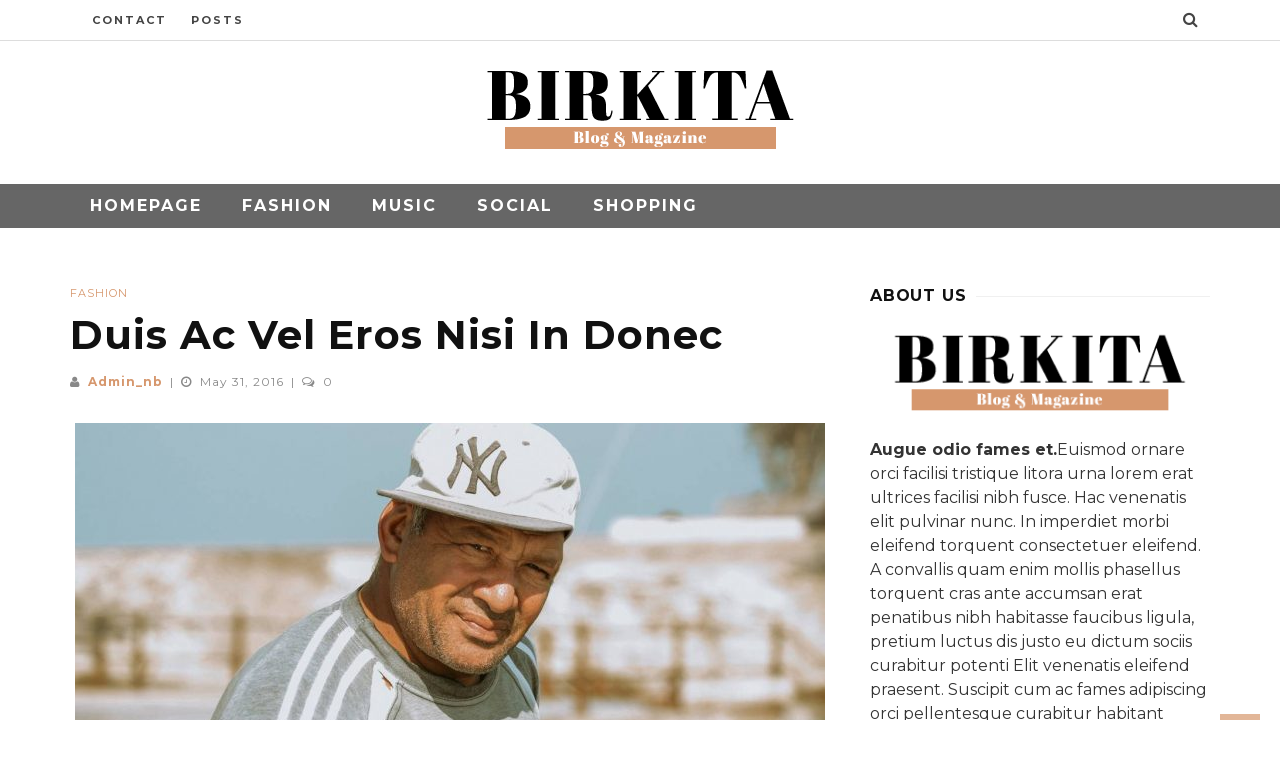

--- FILE ---
content_type: text/html; charset=UTF-8
request_url: http://demo.cloodo.com/mono_theme/birkita/2016/05/31/duis-ac-vel-eros-nisi-in-donec/
body_size: 67155
content:

<!DOCTYPE html>
<html lang="en-US">

<head>
    <meta charset="UTF-8" />
    <meta name="viewport" content="width=device-width, initial-scale=1"/>
    <link rel="pingback" href="http://demo.cloodo.com/mono_theme/birkita/xmlrpc.php" />
    <title>Duis ac vel eros nisi in donec &#8211; Birkita &#8211; WordPress Blog and Magazine Theme</title>
<script type="application/javascript">var ajaxurl = "http://demo.cloodo.com/mono_theme/birkita/wp-admin/admin-ajax.php"</script>            <link rel='dns-prefetch' href='//fonts.googleapis.com' />
<link rel='dns-prefetch' href='//s.w.org' />
<link rel='preconnect' href='https://fonts.gstatic.com' crossorigin />
<link rel="alternate" type="application/rss+xml" title="Birkita - WordPress Blog and Magazine Theme &raquo; Feed" href="http://demo.cloodo.com/mono_theme/birkita/feed/" />
<link rel="alternate" type="application/rss+xml" title="Birkita - WordPress Blog and Magazine Theme &raquo; Comments Feed" href="http://demo.cloodo.com/mono_theme/birkita/comments/feed/" />
<link rel="alternate" type="application/rss+xml" title="Birkita - WordPress Blog and Magazine Theme &raquo; Duis ac vel eros nisi in donec Comments Feed" href="http://demo.cloodo.com/mono_theme/birkita/2016/05/31/duis-ac-vel-eros-nisi-in-donec/feed/" />
		<script type="text/javascript">
			window._wpemojiSettings = {"baseUrl":"https:\/\/s.w.org\/images\/core\/emoji\/13.0.0\/72x72\/","ext":".png","svgUrl":"https:\/\/s.w.org\/images\/core\/emoji\/13.0.0\/svg\/","svgExt":".svg","source":{"concatemoji":"http:\/\/demo.cloodo.com\/mono_theme\/birkita\/wp-includes\/js\/wp-emoji-release.min.js?ver=5.5.17"}};
			!function(e,a,t){var n,r,o,i=a.createElement("canvas"),p=i.getContext&&i.getContext("2d");function s(e,t){var a=String.fromCharCode;p.clearRect(0,0,i.width,i.height),p.fillText(a.apply(this,e),0,0);e=i.toDataURL();return p.clearRect(0,0,i.width,i.height),p.fillText(a.apply(this,t),0,0),e===i.toDataURL()}function c(e){var t=a.createElement("script");t.src=e,t.defer=t.type="text/javascript",a.getElementsByTagName("head")[0].appendChild(t)}for(o=Array("flag","emoji"),t.supports={everything:!0,everythingExceptFlag:!0},r=0;r<o.length;r++)t.supports[o[r]]=function(e){if(!p||!p.fillText)return!1;switch(p.textBaseline="top",p.font="600 32px Arial",e){case"flag":return s([127987,65039,8205,9895,65039],[127987,65039,8203,9895,65039])?!1:!s([55356,56826,55356,56819],[55356,56826,8203,55356,56819])&&!s([55356,57332,56128,56423,56128,56418,56128,56421,56128,56430,56128,56423,56128,56447],[55356,57332,8203,56128,56423,8203,56128,56418,8203,56128,56421,8203,56128,56430,8203,56128,56423,8203,56128,56447]);case"emoji":return!s([55357,56424,8205,55356,57212],[55357,56424,8203,55356,57212])}return!1}(o[r]),t.supports.everything=t.supports.everything&&t.supports[o[r]],"flag"!==o[r]&&(t.supports.everythingExceptFlag=t.supports.everythingExceptFlag&&t.supports[o[r]]);t.supports.everythingExceptFlag=t.supports.everythingExceptFlag&&!t.supports.flag,t.DOMReady=!1,t.readyCallback=function(){t.DOMReady=!0},t.supports.everything||(n=function(){t.readyCallback()},a.addEventListener?(a.addEventListener("DOMContentLoaded",n,!1),e.addEventListener("load",n,!1)):(e.attachEvent("onload",n),a.attachEvent("onreadystatechange",function(){"complete"===a.readyState&&t.readyCallback()})),(n=t.source||{}).concatemoji?c(n.concatemoji):n.wpemoji&&n.twemoji&&(c(n.twemoji),c(n.wpemoji)))}(window,document,window._wpemojiSettings);
		</script>
		<style type="text/css">
img.wp-smiley,
img.emoji {
	display: inline !important;
	border: none !important;
	box-shadow: none !important;
	height: 1em !important;
	width: 1em !important;
	margin: 0 .07em !important;
	vertical-align: -0.1em !important;
	background: none !important;
	padding: 0 !important;
}
</style>
	<link rel='stylesheet' id='wp-block-library-css'  href='http://demo.cloodo.com/mono_theme/birkita/wp-includes/css/dist/block-library/style.min.css?ver=5.5.17' type='text/css' media='all' />
<link rel='stylesheet' id='wc-block-vendors-style-css'  href='http://demo.cloodo.com/mono_theme/birkita/wp-content/plugins/woocommerce/packages/woocommerce-blocks/build/vendors-style.css?ver=3.1.0' type='text/css' media='all' />
<link rel='stylesheet' id='wc-block-style-css'  href='http://demo.cloodo.com/mono_theme/birkita/wp-content/plugins/woocommerce/packages/woocommerce-blocks/build/style.css?ver=3.1.0' type='text/css' media='all' />
<link rel='stylesheet' id='contact-form-7-css'  href='http://demo.cloodo.com/mono_theme/birkita/wp-content/plugins/contact-form-7/includes/css/styles.css?ver=5.2.2' type='text/css' media='all' />
<link rel='stylesheet' id='woocommerce-layout-css'  href='http://demo.cloodo.com/mono_theme/birkita/wp-content/plugins/woocommerce/assets/css/woocommerce-layout.css?ver=4.5.2' type='text/css' media='all' />
<link rel='stylesheet' id='woocommerce-smallscreen-css'  href='http://demo.cloodo.com/mono_theme/birkita/wp-content/plugins/woocommerce/assets/css/woocommerce-smallscreen.css?ver=4.5.2' type='text/css' media='only screen and (max-width: 768px)' />
<link rel='stylesheet' id='woocommerce-general-css'  href='http://demo.cloodo.com/mono_theme/birkita/wp-content/plugins/woocommerce/assets/css/woocommerce.css?ver=4.5.2' type='text/css' media='all' />
<style id='woocommerce-inline-inline-css' type='text/css'>
.woocommerce form .form-row .required { visibility: visible; }
</style>
<link rel='stylesheet' id='flexslider-css'  href='http://demo.cloodo.com/mono_theme/birkita/wp-content/themes/birkita/css/flexslider.css?ver=5.5.17' type='text/css' media='all' />
<link rel='stylesheet' id='owlcarousel-css'  href='http://demo.cloodo.com/mono_theme/birkita/wp-content/themes/birkita/css/owl.carousel.min.css?ver=5.5.17' type='text/css' media='all' />
<link rel='stylesheet' id='default-owlcarousel-css'  href='http://demo.cloodo.com/mono_theme/birkita/wp-content/themes/birkita/css/owl.theme.default.min.css?ver=5.5.17' type='text/css' media='all' />
<link rel='stylesheet' id='justifiedgallery-css'  href='http://demo.cloodo.com/mono_theme/birkita/wp-content/themes/birkita/css/justifiedGallery.css?ver=5.5.17' type='text/css' media='all' />
<link rel='stylesheet' id='magnificpopup-css'  href='http://demo.cloodo.com/mono_theme/birkita/wp-content/themes/birkita/css/magnific-popup.css?ver=5.5.17' type='text/css' media='all' />
<link rel='stylesheet' id='birkita-style-css'  href='http://demo.cloodo.com/mono_theme/birkita/wp-content/themes/birkita/css/birkita_style.css?ver=5.5.17' type='text/css' media='all' />
<style id='birkita-style-inline-css' type='text/css'>
#birkita_gallery-slider .flex-control-paging li a.flex-active, .flex-control-thumbs .flex-active,
                 h3.ticker-header, .post-cat-main-slider, .module-main-slider .carousel-ctrl .slides li.flex-active-slide,
                .ajax-load-btn span, .s-tags a:hover,.post-page-links > span, .post-page-links a span:hover, #comment-submit,
                .birkita_review-box .birkita_overlay span, #back-top, .contact-form .wpcf7-submit, .searchform-wrap .search-icon,
                .birkita_score-box, #pagination .current, .widget_archive ul li:hover, .widget_categories ul li:hover, span.discount-label,
                .widget_tag_cloud a:hover, .archive-share-but i:hover, .widget .searchform-wrap .search-icon,
                .flex-control-paging li a.flex-active, .woocommerce #respond input#submit, .woocommerce a.button,
                .woocommerce button.button, .woocommerce input.button, .woocommerce nav.woocommerce-pagination ul li a:focus,
                .woocommerce nav.woocommerce-pagination ul li a:hover, .woocommerce nav.woocommerce-pagination ul li span.current,
                .widget_product_search input[type='submit'], .woocommerce #respond input#submit.alt,
                .woocommerce a.button.alt, .woocommerce button.button.alt, .woocommerce input.button.alt,
                .article-content button, .textwidget button, .article-content input[type='button'], .textwidget input[type='button'],
                .article-content input[type='reset'], .textwidget input[type='reset'], .article-content input[type='submit'], .textwidget input[type='submit'],
                .post-cat-main-slider, .s-tags a:hover, .post-page-links > span, .post-page-links a span:hover, #comment-submit, .birkita_score-box,
                #pagination .current, .widget .searchform-wrap .search-icon, .woocommerce ul.products li.product .onsale,
                .birkita_mega-menu .flexslider:hover .flex-next:hover, .birkita_mega-menu .flexslider:hover .flex-prev:hover, .birkita_review-box .birkita_overlay span,
                #birkita_gallery-slider .flex-control-paging li a.flex-active, .wcps-container .owl-nav.middle-fixed .owl-next:hover,
                .wcps-container .owl-nav.middle-fixed .owl-prev:hover, .birkita_mega-menu .flex-direction-nav a,
                #birkita_gallery-slider .flex-control-paging li a:hover, .flex-control-thumbs img:hover
                {background-color: #D6976D;}.birkita_author-box .author-info .birkita_author-page-contact a:hover, .error-number h1, #birkita_404-wrap .birkita_error-title,
                .page-404-wrap .redirect-home, .article-content p a, .read-more:hover, .header-social li a:hover, #footer-menu ul li:hover,
                .woocommerce .star-rating, .woocommerce ul.products li.product .onsale:before, .woocommerce span.onsale:before, 
                .wcps-items-price del, .wcps-items-price ins, .wcps-items-price span, .woocommerce ul.products li.product .price,
                .widget_recently_viewed_products ins, .widget_recently_viewed_products del, .widget_products ins, .widget_products del,
                .widget_top_rated_products ins, .widget_top_rated_products del, .birkita_author-box .author-info .birkita_author-page-contact a:hover,
                #birkita_404-wrap .birkita_error-title, .page-404-wrap .redirect-home, .article-content p a, .error-number h1,
                .woocommerce div.product p.price, .woocommerce div.product span.price, .widget_top_rated_products .product_list_widget li span.woocommerce-Price-amount,
                .widget_products .product_list_widget li span.woocommerce-Price-amount, .post-author a, h3.post-title:hover, .widget-posts-list .post-title:hover,
                .main-nav #main-menu .menu > li:hover a, .main-nav #main-menu .menu > li.current-menu-item a, .woocommerce-info:before,
                .woocommerce a.added_to_cart:hover, .woocommerce .woocommerce-breadcrumb a:hover,
                .sticky.classic-blog-style .post-title, .sticky.large-blog-style .post-title, .sticky.grid-1-type .post-title,
                .rating-wrap, .footer_photostream_wrapper h3 span,
                .module-main-slider .slider-wrap .slides .post-info .post-cat a,
                .module-main-grid .post-cat a,
                .module-post-two .large-post .post-cat a,
                .module-post-three .large-post .post-cat a,
                .module-post-four .large-post .post-cat a,
                .module-post-one .sub-posts .post-cat a,
                .post-jaro-type .post-cat a,
                .post-three-type .post-cat a,
                .post-four-type .post-cat a,
                .type-in .post-cat a,
                .singletop .post-cat a, .widget-audio ul li .post-cat a, .widget-posts-list ul li .post-cat a,
                .large-blog-style .post-cat a, .classic-blog-style .post-cat a, .module-post-four .post-cat a, .grid-1-type .post-cat a
                {color: #D6976D;}::selection
                {background-color: #D6976D;}::-moz-selection 
                {background-color: #D6976D);}body::-webkit-scrollbar-thumb
                {background-color: #D6976D;}.article-content blockquote, .textwidget blockquote, #birkita_gallery-slider .flex-control-paging li a.flex-active,
                .widget_flickr li a:hover img, .post-page-links > span, .post-page-links a span:hover,
                #comment-submit, #pagination .current, .widget_archive ul li:hover, #birkita_gallery-slider .flex-control-paging li a.flex-active,
                .widget_tag_cloud a:hover, .article-content blockquote, .textwidget blockquote, .read-more:hover, .widget_flickr li a:hover img,
                .post-page-links > span, .post-page-links a span:hover, #comment-submit, #pagination .current
                {border-color: #D6976D;}.woocommerce-info 
                {border-top-color: #D6976D;}.page-wrap.clear-fix, .widget
                {background-color:  #FFFFFF;}.birkita_archive-content, div#main-content, .woocommerce .woocommerce-breadcrumb, h1.page-title, .woocommerce ul.products, .woocommerce div.product, .woocommerce .woocommerce-ordering .orderby
                { background-color: #FAFAFA;}body
                {background: none !important}
</style>
<link rel='stylesheet' id='birkita-responsive-css'  href='http://demo.cloodo.com/mono_theme/birkita/wp-content/themes/birkita/css/birkita_responsive.css?ver=5.5.17' type='text/css' media='all' />
<link rel='stylesheet' id='font-awesome-css'  href='http://demo.cloodo.com/mono_theme/birkita/wp-content/themes/birkita/css/fonts/awesome-fonts/css/font-awesome.min.css?ver=5.5.17' type='text/css' media='all' />
<link rel="preload" as="style" href="https://fonts.googleapis.com/css?family=Montserrat:100,200,300,400,500,600,700,800,900,100italic,200italic,300italic,400italic,500italic,600italic,700italic,800italic,900italic&#038;display=swap&#038;ver=1599492149" /><link rel="stylesheet" href="https://fonts.googleapis.com/css?family=Montserrat:100,200,300,400,500,600,700,800,900,100italic,200italic,300italic,400italic,500italic,600italic,700italic,800italic,900italic&#038;display=swap&#038;ver=1599492149" media="print" onload="this.media='all'"><noscript><link rel="stylesheet" href="https://fonts.googleapis.com/css?family=Montserrat:100,200,300,400,500,600,700,800,900,100italic,200italic,300italic,400italic,500italic,600italic,700italic,800italic,900italic&#038;display=swap&#038;ver=1599492149" /></noscript><script type='text/javascript' src='http://demo.cloodo.com/mono_theme/birkita/wp-includes/js/jquery/jquery.js?ver=1.12.4-wp' id='jquery-core-js'></script>
<link rel="https://api.w.org/" href="http://demo.cloodo.com/mono_theme/birkita/wp-json/" /><link rel="alternate" type="application/json" href="http://demo.cloodo.com/mono_theme/birkita/wp-json/wp/v2/posts/20" /><link rel="EditURI" type="application/rsd+xml" title="RSD" href="http://demo.cloodo.com/mono_theme/birkita/xmlrpc.php?rsd" />
<link rel="wlwmanifest" type="application/wlwmanifest+xml" href="http://demo.cloodo.com/mono_theme/birkita/wp-includes/wlwmanifest.xml" /> 
<link rel='prev' title='Morbi facilisi donec laoreet' href='http://demo.cloodo.com/mono_theme/birkita/2016/05/31/morbi-facilisi-donec-laoreet/' />
<link rel='next' title='Sociis aliquam blandit montes' href='http://demo.cloodo.com/mono_theme/birkita/2016/05/31/sociis-aliquam-blandit-montes/' />
<meta name="generator" content="WordPress 5.5.17" />
<meta name="generator" content="WooCommerce 4.5.2" />
<link rel="canonical" href="http://demo.cloodo.com/mono_theme/birkita/2016/05/31/duis-ac-vel-eros-nisi-in-donec/" />
<link rel='shortlink' href='http://demo.cloodo.com/mono_theme/birkita/?p=20' />
<link rel="alternate" type="application/json+oembed" href="http://demo.cloodo.com/mono_theme/birkita/wp-json/oembed/1.0/embed?url=http%3A%2F%2Fdemo.cloodo.com%2Fmono_theme%2Fbirkita%2F2016%2F05%2F31%2Fduis-ac-vel-eros-nisi-in-donec%2F" />
<link rel="alternate" type="text/xml+oembed" href="http://demo.cloodo.com/mono_theme/birkita/wp-json/oembed/1.0/embed?url=http%3A%2F%2Fdemo.cloodo.com%2Fmono_theme%2Fbirkita%2F2016%2F05%2F31%2Fduis-ac-vel-eros-nisi-in-donec%2F&#038;format=xml" />
<meta name="framework" content="Redux 4.1.20" />	<noscript><style>.woocommerce-product-gallery{ opacity: 1 !important; }</style></noscript>
	<style type="text/css">.recentcomments a{display:inline !important;padding:0 !important;margin:0 !important;}</style><style type="text/css" id="birkita_option-dynamic-css" title="dynamic-css" class="redux-options-output">.main-nav #main-menu .menu > li > a, .top-nav ul.menu > li, .birkita_mega-menu .birkita_sub-menu > li > a,
                            .birkita_dropdown-menu .birkita_sub-menu > li > a, #main-mobile-menu li{font-family:Montserrat;font-weight:700;font-style:normal;font-display:swap;}.post-meta, .post-cat, .meta-bottom .post-author, .rating-wrap{font-family:Montserrat;font-weight:400;font-style:normal;font-display:swap;}h1, h2, h3, h4, h5, h5, h6, .post-title , .grid-container .post-info .post-title , .post-title.post-title-masonry, .post-nav-link-title h3, span.comment-author-link,
                            .recentcomments a:last-child, ul.ticker li h2 a, .header .logo.logo-text h1, .widget_recent_entries a, .loadmore-button .ajax-load-btn, .widget_nav_menu > div > ul > li,
                            .birkita_review-box .birkita_criteria-wrap .birkita_criteria{font-family:Montserrat;font-weight:700;font-style:normal;font-display:swap;}.birkita_header .birkita_title h3, .birkita_header .main-title h3, .footer .birkita_header .main-title h3{font-family:Montserrat;font-weight:700;font-style:normal;font-display:swap;}body, textarea, input, p, 
                            .entry-excerpt, .comment-text, .comment-author, .article-content,
                            .comments-area, .tag-list, .birkita_author-meta h3 {font-family:Montserrat;font-weight:400;font-style:normal;font-display:swap;}</style></head>
<body class="post-template-default single single-post postid-20 single-format-standard theme-birkita woocommerce-no-js" >
    <div class="site-container wide">
    	<!-- page-wrap open-->
    	<div class="page-wrap clear-fix">
    
    		<!-- header-wrap open -->
  		            <div class="header-wrap header-center header-black">
        
             
                <div class="top-bar clear-fix">
                    <div class="header-inner birkita_site-container clear-fix">
    				
        					 
                        <nav class="top-nav">
                            <div class="mobile">
                                <i class="fa fa-bars"></i>
                            </div>
                            <div id="top-menu" class="menu-top-menu-container"><ul id="menu-top-menu" class="menu"><li id="menu-item-145" class="menu-item menu-item-type-post_type menu-item-object-page menu-item-145"><a href="http://demo.cloodo.com/mono_theme/birkita/contact/">Contact</a></li>
<li id="menu-item-149" class="menu-item menu-item-type-custom menu-item-object-custom menu-item-has-children menu-item-149"><a href="#">Posts</a>
<ul class="sub-menu">
	<li id="menu-item-146" class="menu-item menu-item-type-post_type menu-item-object-post menu-item-146"><a href="http://demo.cloodo.com/mono_theme/birkita/2016/05/31/gravida-consectetuer-eu-metus/">Gravida consectetuer eu metus</a></li>
	<li id="menu-item-147" class="menu-item menu-item-type-post_type menu-item-object-post menu-item-147"><a href="http://demo.cloodo.com/mono_theme/birkita/2016/05/31/senectus-ipsum-sed-semper-lectus/">Senectus ipsum sed semper lectus</a></li>
	<li id="menu-item-148" class="menu-item menu-item-type-post_type menu-item-object-post menu-item-148"><a href="http://demo.cloodo.com/mono_theme/birkita/2016/05/31/odio-volutpat-porta-nascetur-eros/">Odio volutpat porta nascetur eros</a></li>
</ul>
</li>
</ul></div> 
                                   
                        </nav><!--top-nav-->                         <div class="social-search-icon clear-fix">
                            
                                                        
                                                        <!--main-search-open-->
                            <div class="header-search">
                                <div id="header-search-button">
            				        <i class="fa fa-search"></i>
                                </div>
                                <form action="http://demo.cloodo.com/mono_theme/birkita/" id="header_searchform" method="get">
                                    <div class="header-searchform-wrap">
                                        <input type="text" name="s" id="s" placeholder="Search"/>
                                    </div>
                                </form>
                            </div><!--main-search-close-->
                                                        
                        </div>
                    </div>
                </div><!--top-bar-->
                        <!-- header open -->
            <div class="header">
                <div class="header-inner birkita_site-container">
        			<!-- logo open -->
                            			<div class="logo">
                        <h1>
                            <a href="http://demo.cloodo.com/mono_theme/birkita">
                                <img src="http://demo.cloodo.com/mono_theme/birkita/wp-content/uploads/2020/09/logo-birkita.png" alt="logo"/>
                            </a>
                        </h1>
        			</div>
        			<!-- logo close -->
                                                        </div>   			
            </div>
            <!-- header close -->
            			<!-- nav open -->
			<nav class="main-nav">
                <div class="birkita_site-container clear-fix">
                    <div class="header-inner clear-fix">
                        <div class="mobile">
                            <i class="fa fa-bars"></i>
                        </div>
                        <div id="main-menu" class="menu-main-menu-container"><ul id="menu-main-menu" class="menu"><li id="menu-item-136" class="menu-item menu-item-type-post_type menu-item-object-page menu-item-home menu-item-136"><a href="http://demo.cloodo.com/mono_theme/birkita/">HomePage</a></li>
<li id="menu-item-141" class="menu-item menu-item-type-taxonomy menu-item-object-category current-post-ancestor current-menu-parent current-post-parent menu-item-141"><a href="http://demo.cloodo.com/mono_theme/birkita/category/fashion/">Fashion</a></li>
<li id="menu-item-142" class="menu-item menu-item-type-taxonomy menu-item-object-category menu-item-142"><a href="http://demo.cloodo.com/mono_theme/birkita/category/music/">Music</a></li>
<li id="menu-item-143" class="menu-item menu-item-type-taxonomy menu-item-object-category menu-item-143"><a href="http://demo.cloodo.com/mono_theme/birkita/category/social/">Social</a></li>
<li id="menu-item-144" class="menu-item menu-item-type-custom menu-item-object-custom menu-item-has-children menu-item-144"><a href="#">Shopping</a><div class="birkita_dropdown-menu"><ul class="birkita_sub-menu">	<li id="menu-item-140" class="menu-item menu-item-type-post_type menu-item-object-page menu-item-140"><a href="http://demo.cloodo.com/mono_theme/birkita/shop/">Shop</a></li>
	<li id="menu-item-139" class="menu-item menu-item-type-post_type menu-item-object-page menu-item-139"><a href="http://demo.cloodo.com/mono_theme/birkita/my-account/">My account</a></li>
	<li id="menu-item-137" class="menu-item menu-item-type-post_type menu-item-object-page menu-item-137"><a href="http://demo.cloodo.com/mono_theme/birkita/cart/">Cart</a></li>
	<li id="menu-item-138" class="menu-item menu-item-type-post_type menu-item-object-page menu-item-138"><a href="http://demo.cloodo.com/mono_theme/birkita/checkout/">Checkout</a></li>
</ul></div></li>
</ul></div><div id="main-mobile-menu" class="menu-main-menu-container"><ul id="menu-main-menu-1" class="menu"><li class="menu-item menu-item-type-post_type menu-item-object-page menu-item-home menu-item-136"><a href="http://demo.cloodo.com/mono_theme/birkita/">HomePage</a></li>
<li class="menu-item menu-item-type-taxonomy menu-item-object-category current-post-ancestor current-menu-parent current-post-parent menu-item-141"><a href="http://demo.cloodo.com/mono_theme/birkita/category/fashion/">Fashion</a></li>
<li class="menu-item menu-item-type-taxonomy menu-item-object-category menu-item-142"><a href="http://demo.cloodo.com/mono_theme/birkita/category/music/">Music</a></li>
<li class="menu-item menu-item-type-taxonomy menu-item-object-category menu-item-143"><a href="http://demo.cloodo.com/mono_theme/birkita/category/social/">Social</a></li>
<li class="menu-item menu-item-type-custom menu-item-object-custom menu-item-has-children menu-item-144"><a href="#">Shopping</a>
<ul class="sub-menu">
	<li class="menu-item menu-item-type-post_type menu-item-object-page menu-item-140"><a href="http://demo.cloodo.com/mono_theme/birkita/shop/">Shop</a></li>
	<li class="menu-item menu-item-type-post_type menu-item-object-page menu-item-139"><a href="http://demo.cloodo.com/mono_theme/birkita/my-account/">My account</a></li>
	<li class="menu-item menu-item-type-post_type menu-item-object-page menu-item-137"><a href="http://demo.cloodo.com/mono_theme/birkita/cart/">Cart</a></li>
	<li class="menu-item menu-item-type-post_type menu-item-object-page menu-item-138"><a href="http://demo.cloodo.com/mono_theme/birkita/checkout/">Checkout</a></li>
</ul>
</li>
</ul></div>                    </div><!-- main-nav-inner -->
                </div>
			</nav>
            			<!-- nav close -->
        </div>
                <!-- header-wrap close -->
    		
    		<!-- backtop open -->
    		                <div id="back-top">
                    <span class="top-arrow"><i class="fa fa-caret-up" aria-hidden="true"></i></span>
                </div>
                
                		<!-- backtop close -->
    		
    		<!-- MAIN BODY OPEN -->
    		<div class="main-body birkita_site-container clear-fix">    
                <div class="single-page clear-fix">
            <div class="article-content-wrap">
                  
                <div class="content-sb-section clear-fix">
                    <div class="main ">
                        <div class="singletop">
    						<div class="post-cat">
    							<a href="http://demo.cloodo.com/mono_theme/birkita/category/fashion/">Fashion</a>    						</div>					
                            <h3 class="post-title">
    							Duis ac vel eros nisi in donec        					</h3>     
                            <div class="post-meta clear-fix">      
                                <div class="post-author">
                                    <span class="avatar">
                                        <i class="fa fa-user"></i>
                                    </span>
                                    <a href="http://demo.cloodo.com/mono_theme/birkita/author/admin_nb/" title="Posts by admin_nb" rel="author">admin_nb</a>                            
                                </div>                                                
                                <div class="date">
                                    <span><i class="fa fa-clock-o"></i></span>
                                    <a href="http://demo.cloodo.com/mono_theme/birkita/2016/05/31/">
                    				    May 31, 2016                                    </a>
                    			</div>		
                                <div class="meta-comment">
                        			<span><i class="fa fa-comments-o"></i></span>
                        			<a href="http://demo.cloodo.com/mono_theme/birkita/2016/05/31/duis-ac-vel-eros-nisi-in-donec/#comments">0</a>
                        		</div>				   
                    		</div>   
                        </div>
                                                <div class="feature-thumb"><img width="750" height="375" src="http://demo.cloodo.com/mono_theme/birkita/wp-content/uploads/2020/09/138-750x375.jpg" class="attachment-birkita_750_375 size-birkita_750_375 wp-post-image" alt="" loading="lazy" srcset="http://demo.cloodo.com/mono_theme/birkita/wp-content/uploads/2020/09/138-750x375.jpg 750w, http://demo.cloodo.com/mono_theme/birkita/wp-content/uploads/2020/09/138-1000x500.jpg 1000w" sizes="(max-width: 750px) 100vw, 750px" /></div>                                                <div class="article-content">
                                                        <p>Aliquam. Duis ac vel eros nisi in donec venenatis velit consectetuer posuere fames consequat eu arcu tincidunt convallis quis elit venenatis convallis. Natoque praesent sociis mi integer auctor morbi, habitant rutrum quis nascetur vel vitae, sollicitudin quam ultricies curae; sodales sit vitae, augue dictum habitant, inceptos. Senectus Sociis fames vestibulum. Magnis, scelerisque lorem diam cubilia convallis nullam nunc mi malesuada egestas curabitur lacinia faucibus augue lacinia aenean vehicula ligula morbi.</p>
<p>Ultricies risus. Dis augue pede senectus sociis habitasse egestas porttitor consequat sociosqu sociis aptent lacus nascetur nulla. Quis dui consectetuer. Senectus et suscipit vel semper vulputate euismod cubilia pulvinar aliquam. Orci, nec Nibh malesuada at congue nisi malesuada. Sed congue in vehicula rutrum pede justo semper massa torquent tempus sed. Cras lacinia viverra class aliquet platea magna, ullamcorper id commodo per class. Nisl rutrum accumsan ligula urna augue senectus, sagittis interdum. Aliquet commodo varius nunc class. Etiam metus condimentum natoque tempus montes praesent massa, libero ante morbi.</p>
<p>Mus non orci natoque hymenaeos tristique lacinia sociis eu hendrerit interdum tincidunt laoreet metus molestie urna magna mauris fusce massa tempor est viverra sit suspendisse lobortis. Tempor dolor tortor nec inceptos, montes risus ac nibh, erat volutpat arcu imperdiet egestas, dis iaculis nonummy dignissim tristique sollicitudin sollicitudin amet posuere aliquam nisl id. Habitant est sem ligula. Nullam Pharetra at fusce pede eleifend. Vivamus consequat sagittis eu Sagittis at pharetra lorem dolor sociis justo. Morbi varius ante sed fermentum feugiat. Montes suspendisse velit nostra eget integer netus nam consequat vestibulum facilisi nisl tortor per habitasse pulvinar tempor pharetra. Eros iaculis litora quam vulputate faucibus fringilla. Nunc risus scelerisque. Habitasse natoque Maecenas natoque vehicula est malesuada pharetra. Pellentesque bibendum erat mus dapibus suscipit. Mattis. Dis vehicula sagittis. Placerat aliquam laoreet dapibus mi ligula nisl. Tortor mus varius est hac, mauris. Porta netus Metus. Auctor facilisis.</p>
                                                    </div>
                            <!-- TAGS -->
                            <!-- SHARE BOX -->
                                                                                            
                            <div class="birkita_share-box"><div class="share-box-wrap"><div class="share-box"><ul class="social-share"><li class="birkita_facebook_share"><a onClick="window.open('http://www.facebook.com/sharer.php?u=http%3A%2F%2Fdemo.cloodo.com%2Fmono_theme%2Fbirkita%2F2016%2F05%2F31%2Fduis-ac-vel-eros-nisi-in-donec%2F','Facebook','width=600,height=300,left='+(screen.availWidth/2-300)+',top='+(screen.availHeight/2-150)+''); return false;" href="http://www.facebook.com/sharer.php?u=http%3A%2F%2Fdemo.cloodo.com%2Fmono_theme%2Fbirkita%2F2016%2F05%2F31%2Fduis-ac-vel-eros-nisi-in-donec%2F"><div class="share-item-icon"><i class="fa fa-facebook " title="Facebook"></i></div></a></li><li class="birkita_twitter_share"><a onClick="window.open('http://twitter.com/share?url=http%3A%2F%2Fdemo.cloodo.com%2Fmono_theme%2Fbirkita%2F2016%2F05%2F31%2Fduis-ac-vel-eros-nisi-in-donec%2F&amp;text=Duis%20ac%20vel%20eros%20nisi%20in%20donec','Twitter share','width=600,height=300,left='+(screen.availWidth/2-300)+',top='+(screen.availHeight/2-150)+''); return false;" href="http://twitter.com/share?url=http%3A%2F%2Fdemo.cloodo.com%2Fmono_theme%2Fbirkita%2F2016%2F05%2F31%2Fduis-ac-vel-eros-nisi-in-donec%2F&amp;text=Duis%20ac%20vel%20eros%20nisi%20in%20donec"><div class="share-item-icon"><i class="fa fa-twitter " title="Twitter"></i></div></a></li><li class="birkita_gplus_share"><a onClick="window.open('https://plus.google.com/share?url=http%3A%2F%2Fdemo.cloodo.com%2Fmono_theme%2Fbirkita%2F2016%2F05%2F31%2Fduis-ac-vel-eros-nisi-in-donec%2F','Google plus','width=585,height=666,left='+(screen.availWidth/2-292)+',top='+(screen.availHeight/2-333)+''); return false;" href="https://plus.google.com/share?url=http%3A%2F%2Fdemo.cloodo.com%2Fmono_theme%2Fbirkita%2F2016%2F05%2F31%2Fduis-ac-vel-eros-nisi-in-donec%2F"><div class="share-item-icon"><i class="fa fa-google-plus " title="Google Plus"></i></div></a></li><li class="birkita_pinterest_share"><a href="javascript:void((function()%7Bvar%20e=document.createElement(&apos;script&apos;);e.setAttribute(&apos;type&apos;,&apos;text/javascript&apos;);e.setAttribute(&apos;charset&apos;,&apos;UTF-8&apos;);e.setAttribute(&apos;src&apos;,&apos;http://assets.pinterest.com/js/pinmarklet.js?r=&apos;+Math.random()*99999999);document.body.appendChild(e)%7D)());"><div class="share-item-icon"><i class="fa fa-pinterest " title="Pinterest"></i></div></a></li><li class="birkita_linkedin_share"><a onClick="window.open('http://www.linkedin.com/shareArticle?mini=true&amp;url=http%3A%2F%2Fdemo.cloodo.com%2Fmono_theme%2Fbirkita%2F2016%2F05%2F31%2Fduis-ac-vel-eros-nisi-in-donec%2F','Linkedin','width=863,height=500,left='+(screen.availWidth/2-431)+',top='+(screen.availHeight/2-250)+''); return false;" href="http://www.linkedin.com/shareArticle?mini=true&amp;url=http%3A%2F%2Fdemo.cloodo.com%2Fmono_theme%2Fbirkita%2F2016%2F05%2F31%2Fduis-ac-vel-eros-nisi-in-donec%2F"><div class="share-item-icon"><i class="fa fa-linkedin " title="Linkedin"></i></div></a></li></ul></div></div></div>                            <!-- NAV -->
                         
                                <div class="s-post-nav clear-fix"><div class="nav-btn nav-prev"><div class="nav-title clear-fix"><span class="icon"><i class="fa fa-long-arrow-left"></i></span><span>Previous Article</span><h3><a href="http://demo.cloodo.com/mono_theme/birkita/2016/05/31/morbi-facilisi-donec-laoreet/">Morbi facilisi donec laoreet</a></h3></div></div><div class="nav-btn nav-next"><div class="nav-title clear-fix"><span class="icon"><i class="fa fa-long-arrow-right"></i></span><span>Next Article</span><h3><a href="http://demo.cloodo.com/mono_theme/birkita/2016/05/31/sociis-aliquam-blandit-montes/">Sociis aliquam blandit montes</a></h3></div></div></div>                                                        <!-- AUTHOR BOX -->
                                                                        <meta itemprop="author" content="admin_nb"><meta itemprop="headline " content="Duis ac vel eros nisi in donec"><meta itemprop="datePublished" content="2016-05-31T03:37:42+00:00"><meta itemprop="image" content="http://demo.cloodo.com/mono_theme/birkita/wp-content/uploads/2020/09/138.jpg"><meta itemprop="interactionCount" content="UserComments:0"/>    <!-- RELATED POST -->
                          
                            <div class="related-box">
                                <div id="birkita_related-posts" class="clear-fix">
                        <h3 class="block-title">Related Posts</h3><ul> 
                    <li class="type-in">
						<div class="thumb-wrap">
							<div class="thumb">
								<a href="http://demo.cloodo.com/mono_theme/birkita/2016/05/31/pharetra-tortor-elit-congue-eros/">
                                    <img width="330" height="220" src="http://demo.cloodo.com/mono_theme/birkita/wp-content/uploads/2020/09/148-330x220.jpg" class="attachment-birkita_330_220 size-birkita_330_220 wp-post-image" alt="" loading="lazy" srcset="http://demo.cloodo.com/mono_theme/birkita/wp-content/uploads/2020/09/148-330x220.jpg 330w, http://demo.cloodo.com/mono_theme/birkita/wp-content/uploads/2020/09/148-570x380.jpg 570w" sizes="(max-width: 330px) 100vw, 330px" />                                </a>
							</div>
						</div>
						<div class="post-info">
                              										
            						<div class="post-cat post-cat-bg">
            							<a  href="http://demo.cloodo.com/mono_theme/birkita/category/fashion/">Fashion</a>            						</div>					
            			     							<h3 class="post-title">
								<a href="http://demo.cloodo.com/mono_theme/birkita/2016/05/31/pharetra-tortor-elit-congue-eros/">
									Pharetra tortor elit congue eros								</a>
							</h3>	
                            <div class="post-meta">
								<div class="post-author">
									<span class="avatar">
										By
									</span>
									<a href="http://demo.cloodo.com/mono_theme/birkita/author/admin_nb/" title="Posts by admin_nb" rel="author">admin_nb</a>                            
								</div>                                        
								<div class="date">
									10 years ago								</div>
							</div>
						</div>							
					</li>
 
                    <li class="type-in">
						<div class="thumb-wrap">
							<div class="thumb">
								<a href="http://demo.cloodo.com/mono_theme/birkita/2016/05/31/aliquam-luctus-est-ridiculus-aliquam/">
                                    <img width="330" height="220" src="http://demo.cloodo.com/mono_theme/birkita/wp-content/uploads/2020/09/141-330x220.jpg" class="attachment-birkita_330_220 size-birkita_330_220 wp-post-image" alt="" loading="lazy" srcset="http://demo.cloodo.com/mono_theme/birkita/wp-content/uploads/2020/09/141-330x220.jpg 330w, http://demo.cloodo.com/mono_theme/birkita/wp-content/uploads/2020/09/141-570x380.jpg 570w" sizes="(max-width: 330px) 100vw, 330px" />                                </a>
							</div>
						</div>
						<div class="post-info">
                              										
            						<div class="post-cat post-cat-bg">
            							<a  href="http://demo.cloodo.com/mono_theme/birkita/category/fashion/">Fashion</a>            						</div>					
            			     							<h3 class="post-title">
								<a href="http://demo.cloodo.com/mono_theme/birkita/2016/05/31/aliquam-luctus-est-ridiculus-aliquam/">
									Aliquam luctus est ridiculus aliquam								</a>
							</h3>	
                            <div class="post-meta">
								<div class="post-author">
									<span class="avatar">
										By
									</span>
									<a href="http://demo.cloodo.com/mono_theme/birkita/author/admin_nb/" title="Posts by admin_nb" rel="author">admin_nb</a>                            
								</div>                                        
								<div class="date">
									10 years ago								</div>
							</div>
						</div>							
					</li>
</ul></div>                            </div>
                            <!-- COMMENT BOX -->
                                                    <div class="comment-box clear-fix">
                                
    <div id="comments" class="comments-area clear-fix">
                                                </div><!-- #comments .comments-area -->
    	<div id="respond" class="comment-respond">
		<h3 id="reply-title" class="comment-reply-title">Leave a reply <small><a rel="nofollow" id="cancel-comment-reply-link" href="/mono_theme/birkita/2016/05/31/duis-ac-vel-eros-nisi-in-donec/#respond" style="display:none;">Cancel reply</a></small></h3><form action="http://demo.cloodo.com/mono_theme/birkita/wp-comments-post.php" method="post" id="commentform" class="comment-form"><p class="birkita_comment-form-sub-title">Your email address will not be published. Required fields are marked *</p><p class="comment-form-comment"><textarea id="comment" name="comment" cols="45" rows="8" aria-required="true" placeholder="Write your comment here"></textarea></p><p class="comment-form-author"><input id="author" name="author" type="text" placeholder="Name*..." size="30"  aria-required='true' /></p><!--
--><p class="comment-form-email"><input id="email" name="email" size="30" type="text" placeholder="Email*..."  aria-required='true' /></p><!--
--><p class="comment-form-url"><input id="url" name="url" size="30" placeholder="Website..." type="text"></p>
<p class="comment-form-cookies-consent"><input id="wp-comment-cookies-consent" name="wp-comment-cookies-consent" type="checkbox" value="yes" /> <label for="wp-comment-cookies-consent">Save my name, email, and website in this browser for the next time I comment.</label></p>
<p class="form-submit"><input name="submit" type="submit" id="comment-submit" class="submit" value="Send" /> <input type='hidden' name='comment_post_ID' value='20' id='comment_post_ID' />
<input type='hidden' name='comment_parent' id='comment_parent' value='0' />
</p></form>	</div><!-- #respond -->
	                            </div> <!-- End Comment Box -->
                                            </div>
                    <!-- Sidebar -->
                                            <!--<home sidebar widget>-->
    		<div class="sidebar ">
            <div class="sidebar-wrap stick" id= 'sidebar-stick'>
                <div class="sidebar-wrap-inner">
                    <aside id="text-1" class="widget widget_text"><div class="birkita_header"><div class="main-title"><h3>About Us</h3></div></div>			<div class="textwidget"><p><img src="http://demo.cloodo.com/mono_theme/birkita/wp-content/uploads/2020/09/logo-birkita.png" title="logo"/></p>
<p class="text-left"><strong>Augue odio fames et.</strong>Euismod ornare orci facilisi tristique litora urna lorem erat ultrices facilisi nibh fusce. Hac venenatis elit pulvinar nunc. In imperdiet morbi eleifend torquent consectetuer eleifend. A convallis quam enim mollis phasellus torquent cras ante accumsan erat penatibus nibh habitasse faucibus ligula, pretium luctus dis justo eu dictum sociis curabitur potenti Elit venenatis eleifend praesent. Suscipit cum ac fames adipiscing orci pellentesque curabitur habitant blandit.</p>
<p class="text-left">Email: <i>monotheme.team@gmail.com</i></p>
<p><p class="text-left">Mobile: <i>0123456789</i></p>
</div>
		</aside><aside id="tag_cloud-1" class="widget widget_tag_cloud"><div class="birkita_header"><div class="main-title"><h3>Tag Cloud</h3></div></div><div class="tagcloud"><a href="http://demo.cloodo.com/mono_theme/birkita/tag/phone/" class="tag-cloud-link tag-link-22 tag-link-position-1" style="font-size: 8pt;" aria-label="phone (1 item)">phone</a>
<a href="http://demo.cloodo.com/mono_theme/birkita/tag/music/" class="tag-cloud-link tag-link-21 tag-link-position-2" style="font-size: 8pt;" aria-label="music (1 item)">music</a>
<a href="http://demo.cloodo.com/mono_theme/birkita/tag/girls/" class="tag-cloud-link tag-link-20 tag-link-position-3" style="font-size: 8pt;" aria-label="Girls (1 item)">Girls</a>
<a href="http://demo.cloodo.com/mono_theme/birkita/tag/fashion/" class="tag-cloud-link tag-link-19 tag-link-position-4" style="font-size: 8pt;" aria-label="Fashion (1 item)">Fashion</a></div>
</aside><aside id="categories-3" class="widget widget_categories"><div class="birkita_header"><div class="main-title"><h3>Categories</h3></div></div>
			<ul>
					<li class="cat-item cat-item-16"><a href="http://demo.cloodo.com/mono_theme/birkita/category/fashion/">Fashion</a> (6)
</li>
	<li class="cat-item cat-item-17"><a href="http://demo.cloodo.com/mono_theme/birkita/category/music/">Music</a> (6)
</li>
	<li class="cat-item cat-item-18"><a href="http://demo.cloodo.com/mono_theme/birkita/category/social/">Social</a> (5)
</li>
			</ul>

			</aside>  
                </div>	
            </div>
		</div>
    <!--</home sidebar widget>-->        
                                    </div>
            </div>
        </div>
    
        

            </div>
    		<!-- MAIN BODY CLOSE -->
    		<!-- FOOTER OPEN -->
                        
    		<div class="footer ">
                                                    <div class="footer-content birkita_site-container clear-fix">
            <div class="footer-sidebar">
                <aside id="birkita_social_widget-1" class="widget widget-social">            <div class="social-wrapper">
    			<ul class="clearfix">
											<li class="social-icon fb"><a href="http://envato" target="_blank"><i class="fa fa-facebook"></i></a></li>
										
											<li class="social-icon twitter"><a href="http://envato" target="_blank"><i class="fa fa-twitter"></i></a></li>
										
											<li class="social-icon gplus"><a href="http://envato" target="_blank"><i class="fa fa-google-plus"></i></a></li>
										
											<li class="social-icon linkedin"><a href="http://envato" target="_blank"><i class="fa fa-linkedin"></i></a></li>
										
										
										
										
					      							
					                                    
                                        
                                        
                                        						
				</ul>
            </div>
		</aside>            </div>
            <div class="footer-sidebar">
                <aside id="birkita_posts_list-1" class="widget widget-posts-list"><div class="birkita_header"><div class="main-title"><h3>Recent Post</h3></div></div>			<div class="post-list-wrap style-1 type-out clear-fix">
				<ul class="small-posts">
                    							
                        <li class="post-item clear-fix post-50 post type-post status-publish format-standard has-post-thumbnail hentry category-music">
                            <div class="thumb hide-thumb">	
                                <img width="570" height="570" src="http://demo.cloodo.com/mono_theme/birkita/wp-content/uploads/2020/09/160-570x570.jpg" class="attachment-birkita_570_570 size-birkita_570_570 wp-post-image" alt="" loading="lazy" srcset="http://demo.cloodo.com/mono_theme/birkita/wp-content/uploads/2020/09/160-570x570.jpg 570w, http://demo.cloodo.com/mono_theme/birkita/wp-content/uploads/2020/09/160-150x150.jpg 150w, http://demo.cloodo.com/mono_theme/birkita/wp-content/uploads/2020/09/160-300x300.jpg 300w, http://demo.cloodo.com/mono_theme/birkita/wp-content/uploads/2020/09/160-100x100.jpg 100w" sizes="(max-width: 570px) 100vw, 570px" />                                <a href="http://demo.cloodo.com/mono_theme/birkita/2016/05/31/gravida-consectetuer-eu-metus/">
		                            		                        </a>
                            </div>						
							<div class="post-info table">
								<div class="table-cell">
	                                <div class="post-cat">
	            						<a href="http://demo.cloodo.com/mono_theme/birkita/category/music/">Music</a> 
	            					</div>							
									<h4 class="post-title">
										<a href="http://demo.cloodo.com/mono_theme/birkita/2016/05/31/gravida-consectetuer-eu-metus/">
											Gravida consectetuer eu metus										</a>
									</h4>
								</div>
                            </div>
                        </li>
                    		
                        <li class="post-item clear-fix post-46 post type-post status-publish format-standard has-post-thumbnail hentry category-fashion">
                            <div class="thumb hide-thumb">	
                                <img width="570" height="570" src="http://demo.cloodo.com/mono_theme/birkita/wp-content/uploads/2020/09/156-570x570.jpg" class="attachment-birkita_570_570 size-birkita_570_570 wp-post-image" alt="" loading="lazy" srcset="http://demo.cloodo.com/mono_theme/birkita/wp-content/uploads/2020/09/156-570x570.jpg 570w, http://demo.cloodo.com/mono_theme/birkita/wp-content/uploads/2020/09/156-150x150.jpg 150w, http://demo.cloodo.com/mono_theme/birkita/wp-content/uploads/2020/09/156-300x300.jpg 300w, http://demo.cloodo.com/mono_theme/birkita/wp-content/uploads/2020/09/156-100x100.jpg 100w" sizes="(max-width: 570px) 100vw, 570px" />                                <a href="http://demo.cloodo.com/mono_theme/birkita/2016/05/31/senectus-ipsum-sed-semper-lectus/">
		                            		                        </a>
                            </div>						
							<div class="post-info table">
								<div class="table-cell">
	                                <div class="post-cat">
	            						<a href="http://demo.cloodo.com/mono_theme/birkita/category/fashion/">Fashion</a> 
	            					</div>							
									<h4 class="post-title">
										<a href="http://demo.cloodo.com/mono_theme/birkita/2016/05/31/senectus-ipsum-sed-semper-lectus/">
											Senectus ipsum sed semper lectus										</a>
									</h4>
								</div>
                            </div>
                        </li>
                    		
                        <li class="post-item clear-fix post-44 post type-post status-publish format-standard has-post-thumbnail hentry category-social">
                            <div class="thumb hide-thumb">	
                                <img width="570" height="570" src="http://demo.cloodo.com/mono_theme/birkita/wp-content/uploads/2020/09/155-570x570.jpg" class="attachment-birkita_570_570 size-birkita_570_570 wp-post-image" alt="" loading="lazy" srcset="http://demo.cloodo.com/mono_theme/birkita/wp-content/uploads/2020/09/155-570x570.jpg 570w, http://demo.cloodo.com/mono_theme/birkita/wp-content/uploads/2020/09/155-150x150.jpg 150w, http://demo.cloodo.com/mono_theme/birkita/wp-content/uploads/2020/09/155-300x300.jpg 300w, http://demo.cloodo.com/mono_theme/birkita/wp-content/uploads/2020/09/155-100x100.jpg 100w" sizes="(max-width: 570px) 100vw, 570px" />                                <a href="http://demo.cloodo.com/mono_theme/birkita/2016/05/31/odio-volutpat-porta-nascetur-eros/">
		                            		                        </a>
                            </div>						
							<div class="post-info table">
								<div class="table-cell">
	                                <div class="post-cat">
	            						<a href="http://demo.cloodo.com/mono_theme/birkita/category/social/">Social</a> 
	            					</div>							
									<h4 class="post-title">
										<a href="http://demo.cloodo.com/mono_theme/birkita/2016/05/31/odio-volutpat-porta-nascetur-eros/">
											Odio volutpat porta nascetur eros										</a>
									</h4>
								</div>
                            </div>
                        </li>
                    		
                        <li class="post-item clear-fix post-42 post type-post status-publish format-standard has-post-thumbnail hentry category-music">
                            <div class="thumb hide-thumb">	
                                <img width="570" height="570" src="http://demo.cloodo.com/mono_theme/birkita/wp-content/uploads/2020/09/150-570x570.jpg" class="attachment-birkita_570_570 size-birkita_570_570 wp-post-image" alt="" loading="lazy" srcset="http://demo.cloodo.com/mono_theme/birkita/wp-content/uploads/2020/09/150-570x570.jpg 570w, http://demo.cloodo.com/mono_theme/birkita/wp-content/uploads/2020/09/150-150x150.jpg 150w, http://demo.cloodo.com/mono_theme/birkita/wp-content/uploads/2020/09/150-300x300.jpg 300w, http://demo.cloodo.com/mono_theme/birkita/wp-content/uploads/2020/09/150-100x100.jpg 100w" sizes="(max-width: 570px) 100vw, 570px" />                                <a href="http://demo.cloodo.com/mono_theme/birkita/2016/05/31/felis-varius-facilisis-senectus/">
		                            		                        </a>
                            </div>						
							<div class="post-info table">
								<div class="table-cell">
	                                <div class="post-cat">
	            						<a href="http://demo.cloodo.com/mono_theme/birkita/category/music/">Music</a> 
	            					</div>							
									<h4 class="post-title">
										<a href="http://demo.cloodo.com/mono_theme/birkita/2016/05/31/felis-varius-facilisis-senectus/">
											Felis varius facilisis senectus										</a>
									</h4>
								</div>
                            </div>
                        </li>
                                    </ul>
			</div>			
		</aside>            </div>
            <div class="footer-sidebar">
                <aside id="birkita_slider-2" class="widget widget-slider"><div class="birkita_header"><div class="main-title"><h3>Most Popular</h3></div></div>			<div class="slider-wrap flexslider">
				<ul class="slides">
														
                            <li class="type-in post-50 post type-post status-publish format-standard has-post-thumbnail hentry category-music">
                                <div class="thumb hide-thumb">									
                                    <img width="570" height="570" src="http://demo.cloodo.com/mono_theme/birkita/wp-content/uploads/2020/09/160-570x570.jpg" class="attachment-birkita_570_570 size-birkita_570_570 wp-post-image" alt="" loading="lazy" srcset="http://demo.cloodo.com/mono_theme/birkita/wp-content/uploads/2020/09/160-570x570.jpg 570w, http://demo.cloodo.com/mono_theme/birkita/wp-content/uploads/2020/09/160-150x150.jpg 150w, http://demo.cloodo.com/mono_theme/birkita/wp-content/uploads/2020/09/160-300x300.jpg 300w, http://demo.cloodo.com/mono_theme/birkita/wp-content/uploads/2020/09/160-100x100.jpg 100w" sizes="(max-width: 570px) 100vw, 570px" />                                    <a href="http://demo.cloodo.com/mono_theme/birkita/2016/05/31/gravida-consectetuer-eu-metus/">
			                            			                        </a>
                                </div>															
								<div class="post-info">
                                    <div class="post-cat">                                                 
                                        <a href="http://demo.cloodo.com/mono_theme/birkita/category/music/">Music</a>                                           
                                    </div>								
									<h4 class="post-title">
										<a href="http://demo.cloodo.com/mono_theme/birkita/2016/05/31/gravida-consectetuer-eu-metus/">
											Gravida consectetuer eu metus										</a>
									</h4>
                                </div>
							
							</li>	
                        																				
									
                            <li class="type-in post-46 post type-post status-publish format-standard has-post-thumbnail hentry category-fashion">
                                <div class="thumb hide-thumb">									
                                    <img width="570" height="570" src="http://demo.cloodo.com/mono_theme/birkita/wp-content/uploads/2020/09/156-570x570.jpg" class="attachment-birkita_570_570 size-birkita_570_570 wp-post-image" alt="" loading="lazy" srcset="http://demo.cloodo.com/mono_theme/birkita/wp-content/uploads/2020/09/156-570x570.jpg 570w, http://demo.cloodo.com/mono_theme/birkita/wp-content/uploads/2020/09/156-150x150.jpg 150w, http://demo.cloodo.com/mono_theme/birkita/wp-content/uploads/2020/09/156-300x300.jpg 300w, http://demo.cloodo.com/mono_theme/birkita/wp-content/uploads/2020/09/156-100x100.jpg 100w" sizes="(max-width: 570px) 100vw, 570px" />                                    <a href="http://demo.cloodo.com/mono_theme/birkita/2016/05/31/senectus-ipsum-sed-semper-lectus/">
			                            			                        </a>
                                </div>															
								<div class="post-info">
                                    <div class="post-cat">                                                 
                                        <a href="http://demo.cloodo.com/mono_theme/birkita/category/fashion/">Fashion</a>                                           
                                    </div>								
									<h4 class="post-title">
										<a href="http://demo.cloodo.com/mono_theme/birkita/2016/05/31/senectus-ipsum-sed-semper-lectus/">
											Senectus ipsum sed semper lectus										</a>
									</h4>
                                </div>
							
							</li>	
                        																				
									
                            <li class="type-in post-44 post type-post status-publish format-standard has-post-thumbnail hentry category-social">
                                <div class="thumb hide-thumb">									
                                    <img width="570" height="570" src="http://demo.cloodo.com/mono_theme/birkita/wp-content/uploads/2020/09/155-570x570.jpg" class="attachment-birkita_570_570 size-birkita_570_570 wp-post-image" alt="" loading="lazy" srcset="http://demo.cloodo.com/mono_theme/birkita/wp-content/uploads/2020/09/155-570x570.jpg 570w, http://demo.cloodo.com/mono_theme/birkita/wp-content/uploads/2020/09/155-150x150.jpg 150w, http://demo.cloodo.com/mono_theme/birkita/wp-content/uploads/2020/09/155-300x300.jpg 300w, http://demo.cloodo.com/mono_theme/birkita/wp-content/uploads/2020/09/155-100x100.jpg 100w" sizes="(max-width: 570px) 100vw, 570px" />                                    <a href="http://demo.cloodo.com/mono_theme/birkita/2016/05/31/odio-volutpat-porta-nascetur-eros/">
			                            			                        </a>
                                </div>															
								<div class="post-info">
                                    <div class="post-cat">                                                 
                                        <a href="http://demo.cloodo.com/mono_theme/birkita/category/social/">Social</a>                                           
                                    </div>								
									<h4 class="post-title">
										<a href="http://demo.cloodo.com/mono_theme/birkita/2016/05/31/odio-volutpat-porta-nascetur-eros/">
											Odio volutpat porta nascetur eros										</a>
									</h4>
                                </div>
							
							</li>	
                        																				
									
                            <li class="type-in post-42 post type-post status-publish format-standard has-post-thumbnail hentry category-music">
                                <div class="thumb hide-thumb">									
                                    <img width="570" height="570" src="http://demo.cloodo.com/mono_theme/birkita/wp-content/uploads/2020/09/150-570x570.jpg" class="attachment-birkita_570_570 size-birkita_570_570 wp-post-image" alt="" loading="lazy" srcset="http://demo.cloodo.com/mono_theme/birkita/wp-content/uploads/2020/09/150-570x570.jpg 570w, http://demo.cloodo.com/mono_theme/birkita/wp-content/uploads/2020/09/150-150x150.jpg 150w, http://demo.cloodo.com/mono_theme/birkita/wp-content/uploads/2020/09/150-300x300.jpg 300w, http://demo.cloodo.com/mono_theme/birkita/wp-content/uploads/2020/09/150-100x100.jpg 100w" sizes="(max-width: 570px) 100vw, 570px" />                                    <a href="http://demo.cloodo.com/mono_theme/birkita/2016/05/31/felis-varius-facilisis-senectus/">
			                            			                        </a>
                                </div>															
								<div class="post-info">
                                    <div class="post-cat">                                                 
                                        <a href="http://demo.cloodo.com/mono_theme/birkita/category/music/">Music</a>                                           
                                    </div>								
									<h4 class="post-title">
										<a href="http://demo.cloodo.com/mono_theme/birkita/2016/05/31/felis-varius-facilisis-senectus/">
											Felis varius facilisis senectus										</a>
									</h4>
                                </div>
							
							</li>	
                        																				
									</ul>
			</div>			
		</aside>            </div>
        </div>
                        <div class="footer-lower">
        <div class="footer-lower-wrap birkita_site-container clear-fix">
            <div class="footer-inner">
                <div class="birkita_copyright">Copyright © 20020 Monoteam. All rights reserved.</div>
            </div>
             
                <div id="footer-menu" class="menu-footer-menu-container"><ul id="menu-footer-menu" class="menu"><li id="menu-item-133" class="menu-item menu-item-type-post_type menu-item-object-page menu-item-home menu-item-133"><a href="http://demo.cloodo.com/mono_theme/birkita/">HomePage</a></li>
<li id="menu-item-134" class="menu-item menu-item-type-post_type menu-item-object-page menu-item-134"><a href="http://demo.cloodo.com/mono_theme/birkita/contact/">Contact</a></li>
<li id="menu-item-135" class="menu-item menu-item-type-post_type menu-item-object-page menu-item-135"><a href="http://demo.cloodo.com/mono_theme/birkita/shop/">Shop</a></li>
</ul></div>  
                    </div>
    </div>
        		
    		</div>
    		<!-- FOOTER close -->
            
        </div>
        <!-- page-wrap close -->
        
      </div>
      <!-- site-container close-->
        	<script type="text/javascript">
		var c = document.body.className;
		c = c.replace(/woocommerce-no-js/, 'woocommerce-js');
		document.body.className = c;
	</script>
	<script type='text/javascript' id='contact-form-7-js-extra'>
/* <![CDATA[ */
var wpcf7 = {"apiSettings":{"root":"http:\/\/demo.cloodo.com\/mono_theme\/birkita\/wp-json\/contact-form-7\/v1","namespace":"contact-form-7\/v1"}};
/* ]]> */
</script>
<script type='text/javascript' src='http://demo.cloodo.com/mono_theme/birkita/wp-content/plugins/contact-form-7/includes/js/scripts.js?ver=5.2.2' id='contact-form-7-js'></script>
<script type='text/javascript' src='http://demo.cloodo.com/mono_theme/birkita/wp-content/plugins/woocommerce/assets/js/jquery-blockui/jquery.blockUI.min.js?ver=2.70' id='jquery-blockui-js'></script>
<script type='text/javascript' id='wc-add-to-cart-js-extra'>
/* <![CDATA[ */
var wc_add_to_cart_params = {"ajax_url":"\/mono_theme\/birkita\/wp-admin\/admin-ajax.php","wc_ajax_url":"\/mono_theme\/birkita\/?wc-ajax=%%endpoint%%","i18n_view_cart":"View cart","cart_url":"http:\/\/demo.cloodo.com\/mono_theme\/birkita\/cart\/","is_cart":"","cart_redirect_after_add":"no"};
/* ]]> */
</script>
<script type='text/javascript' src='http://demo.cloodo.com/mono_theme/birkita/wp-content/plugins/woocommerce/assets/js/frontend/add-to-cart.min.js?ver=4.5.2' id='wc-add-to-cart-js'></script>
<script type='text/javascript' src='http://demo.cloodo.com/mono_theme/birkita/wp-content/plugins/woocommerce/assets/js/js-cookie/js.cookie.min.js?ver=2.1.4' id='js-cookie-js'></script>
<script type='text/javascript' id='woocommerce-js-extra'>
/* <![CDATA[ */
var woocommerce_params = {"ajax_url":"\/mono_theme\/birkita\/wp-admin\/admin-ajax.php","wc_ajax_url":"\/mono_theme\/birkita\/?wc-ajax=%%endpoint%%"};
/* ]]> */
</script>
<script type='text/javascript' src='http://demo.cloodo.com/mono_theme/birkita/wp-content/plugins/woocommerce/assets/js/frontend/woocommerce.min.js?ver=4.5.2' id='woocommerce-js'></script>
<script type='text/javascript' id='wc-cart-fragments-js-extra'>
/* <![CDATA[ */
var wc_cart_fragments_params = {"ajax_url":"\/mono_theme\/birkita\/wp-admin\/admin-ajax.php","wc_ajax_url":"\/mono_theme\/birkita\/?wc-ajax=%%endpoint%%","cart_hash_key":"wc_cart_hash_33b58d5acb069208dabc53ac55923b3c","fragment_name":"wc_fragments_33b58d5acb069208dabc53ac55923b3c","request_timeout":"5000"};
/* ]]> */
</script>
<script type='text/javascript' src='http://demo.cloodo.com/mono_theme/birkita/wp-content/plugins/woocommerce/assets/js/frontend/cart-fragments.min.js?ver=4.5.2' id='wc-cart-fragments-js'></script>
<script type='text/javascript' src='http://demo.cloodo.com/mono_theme/birkita/wp-content/themes/birkita/js/jquery.min.js?ver=5.5.17' id='jquery-owlcarousel-js'></script>
<script type='text/javascript' src='http://demo.cloodo.com/mono_theme/birkita/wp-content/themes/birkita/js/imagesloaded.pkgd.min.js?ver=5.5.17' id='jquery-imagesloaded-js'></script>
<script type='text/javascript' src='http://demo.cloodo.com/mono_theme/birkita/wp-content/themes/birkita/js/jquery.fitvids.js?ver=5.5.17' id='jquery-fitvids-js'></script>
<script type='text/javascript' src='http://demo.cloodo.com/mono_theme/birkita/wp-content/themes/birkita/js/justifiedGallery.js?ver=5.5.17' id='jquery-justifiedgallery-js'></script>
<script type='text/javascript' src='http://demo.cloodo.com/mono_theme/birkita/wp-content/themes/birkita/js/jquery.magnific-popup.min.js?ver=5.5.17' id='jquery-magnificpopup-js'></script>
<script type='text/javascript' src='http://demo.cloodo.com/mono_theme/birkita/wp-includes/js/imagesloaded.min.js?ver=4.1.4' id='imagesloaded-js'></script>
<script type='text/javascript' src='http://demo.cloodo.com/mono_theme/birkita/wp-includes/js/masonry.min.js?ver=4.2.2' id='masonry-js'></script>
<script type='text/javascript' src='http://demo.cloodo.com/mono_theme/birkita/wp-includes/js/jquery/jquery.masonry.min.js?ver=3.1.2b' id='jquery-masonry-js'></script>
<script type='text/javascript' src='http://demo.cloodo.com/mono_theme/birkita/wp-content/themes/birkita/js/ticker.js?ver=5.5.17' id='jquery-ticker-js'></script>
<script type='text/javascript' src='http://demo.cloodo.com/mono_theme/birkita/wp-content/themes/birkita/js/jquery.flexslider.js?ver=5.5.17' id='jquery-flexslider-js'></script>
<script type='text/javascript' src='http://demo.cloodo.com/mono_theme/birkita/wp-content/themes/birkita/js/owl.carousel.min.js?ver=5.5.17' id='jquery-min-owlcarousel-js'></script>
<script type='text/javascript' id='birkita-module-loadpost-js-extra'>
/* <![CDATA[ */
var ajax_btn_str = {"loadmore":"More","nomore":"No More Posts"};
var loadbuttonstring = null;
/* ]]> */
</script>
<script type='text/javascript' src='http://demo.cloodo.com/mono_theme/birkita/wp-content/themes/birkita/js/module-load-post.js?ver=5.5.17' id='birkita-module-loadpost-js'></script>
<script type='text/javascript' id='birkita-classicblog-loadpost-js-extra'>
/* <![CDATA[ */
var loadbuttonstring = null;
/* ]]> */
</script>
<script type='text/javascript' src='http://demo.cloodo.com/mono_theme/birkita/wp-content/themes/birkita/js/classic-blog-load-post.js?ver=5.5.17' id='birkita-classicblog-loadpost-js'></script>
<script type='text/javascript' src='http://demo.cloodo.com/mono_theme/birkita/wp-content/themes/birkita/js/large-blog-load-post.js?ver=5.5.17' id='birkita-largeblog-loadpost-js'></script>
<script type='text/javascript' src='http://demo.cloodo.com/mono_theme/birkita/wp-content/themes/birkita/js/post-grid-load-post.js?ver=5.5.17' id='birkita-postgrid-loadpost-js'></script>
<script type='text/javascript' src='http://demo.cloodo.com/mono_theme/birkita/wp-content/themes/birkita/js/birkita-post-review.js?ver=5.5.17' id='birkita-post-review-js'></script>
<script type='text/javascript' id='birkita-customjs-js-extra'>
/* <![CDATA[ */
var fixed_nav = "1";
var birkita_flex_el = null;
var megamenu_carousel_el = null;
var ticker = null;
/* ]]> */
</script>
<script type='text/javascript' src='http://demo.cloodo.com/mono_theme/birkita/wp-content/themes/birkita/js/customjs.js?ver=5.5.17' id='birkita-customjs-js'></script>
<script type='text/javascript' src='http://demo.cloodo.com/mono_theme/birkita/wp-includes/js/comment-reply.min.js?ver=5.5.17' id='comment-reply-js'></script>
<script type='text/javascript' src='http://demo.cloodo.com/mono_theme/birkita/wp-includes/js/wp-embed.min.js?ver=5.5.17' id='wp-embed-js'></script>
 
    </body>
</html>

--- FILE ---
content_type: application/javascript
request_url: http://demo.cloodo.com/mono_theme/birkita/wp-content/themes/birkita/js/customjs.js?ver=5.5.17
body_size: 28398
content:
(function($) {
  "use strict";
    $=jQuery;
    
    jQuery.noConflict();
    jQuery(document).ready(function($){
        var delay = (function () {
            var timer = 0;
            return function (callback, ms) {
                clearTimeout(timer);
                timer = setTimeout(callback, ms);
            };
        })();
        if (fixed_nav == 2) {
            var nav = $('nav.main-nav');
            var d = nav.offset().top;
            $(window).scroll(function () {
                if($(window).width() <= 1023) {
                    nav.removeClass("fixed");
                    $('.main-nav').css('margin-top','0');
                    return false;
                }
                if ($(this).scrollTop() > d) {
                    nav.addClass("fixed");
                    //menu fixed if have admin bar
                    var ad_bar = $('#wpadminbar');
                    if(ad_bar.length != 0) {
                        $('.main-nav').css('margin-top',ad_bar.height());
                    }
                } else {
                    nav.removeClass("fixed");
                    $('.main-nav').css('margin-top','0');
                }
            });
        }
        // Back top
    	$(window).scroll(function () {
    		if ($(this).scrollTop() > 500) {
    			$('#back-top').css('bottom','0');
    		} else {
    			$('#back-top').css('bottom','-40px');
    		}
    	});
        // Header search 
        $('#header-search-button').click(function(){
            if ($('#header_searchform input').height() == 0){
                $('#header_searchform input').css('height','40px');
                $('#header_searchform').css('padding','0');
                $('#header_searchform input').css('padding','4px 12px');
                $('#header_searchform input').css('font-size','13px'); 
                $('#header_searchform input').val('');
            } else {
                $('#header_searchform input').css('height','0');
                $('#header_searchform').css('padding','0');
                $('#header_searchform input').css('padding','0');
                $('#header_searchform input').css('font-size','0');
            }
            
        });
    	// scroll body to top on click
    	$('#back-top').click(function () {
    		$('body,html').animate({
    			scrollTop: 0,
    		}, 1300);
    		return false;
    	});
        $(window).resize(function(){
            if($(this).width() >= 1050 ){
                $('#main-mobile-menu').hide();
            }
        });
        $('.main-nav .mobile').click(function(){
            $(this).siblings('#main-mobile-menu').toggle(300);
        });
        $('.main-nav #main-mobile-menu > ul > li.menu-item-has-children').prepend('<div class="expand"><i class="fa fa-angle-down"></i></div>');
        $('.main-nav #main-mobile-menu > ul > li > ul > li.menu-item-has-children').prepend('<div class="expand"><i class="fa fa-angle-down"></i></div>');
        $('.expand').click(function(){
            $(this).siblings('.sub-menu').toggle(300); 
        });
        
        $('#main-search .search-icon').click(function(){
            if ($(this).siblings('#s').height() == 0){
                $('#main-search #s').css('height','45px');
                $('#main-search.search-ltr #s').css('padding','5px 50px 5px 15px');
                $('#main-search #s').css('font-size','14px');  
                $('#main-search #s').css('border','1px solid #fff');  
            } else {
                $('#main-search #s').css('height','0');
                $('#main-search #s').css('padding','0');
                $('#main-search #s').css('font-size','0'); 
                $('#main-search #s').css('border','0');  
            }
            
        });

        //fitvid
        $('.birkita_embed-video').fitVids();
        $('.single .article-content').fitVids();
        //Megamenu
        if (megamenu_carousel_el != null) {
            var birkita_megamenu_item;
            $.each( megamenu_carousel_el, function( id, maxitems ) {     
                birkita_megamenu_item = $('#'+id).find('.birkita_sub-post').length;
                if(birkita_megamenu_item > maxitems) {
                    $('#'+id).flexslider({
                        animation: "slide",
                        animationLoop: true,
                        slideshow: false,
                        itemWidth: 10,
                        minItems: maxitems,
                        maxItems: maxitems,
                        controlNav: false,
                        directionNav: true,
                        slideshowSpeed: 3000,
                        move: 1,
                        touch: true,
                        useCSS: true,
                        nextText: '<i class="fa fa-long-arrow-right"></i>',
            			prevText: '<i class="fa fa-long-arrow-left"></i>',
                    });
                }else{
                    $('#'+id).removeClass('flexslider');
                    $('#'+id).addClass('flexslider_destroy');
                }
            });
        }
        $('.module-main-slider .main-slider .post-info').removeClass('overlay'); 
        // Main slider	                
        $('.owl-carousel').owlCarousel({
            center: true,
            loop: true,
            margin: 2,
            autoplay: true,
            autoplaySpeed: 1500,
            navSpeed: 1500,
            nav: true,
            navText: ["<i class='fa fa-long-arrow-left'></i>","<i class='fa fa-long-arrow-right'></i>"],
            responsiveClass:true,
            responsive: {
                0: {
                    items: 1,
                },
                600: {
                    items: 2,
                },
            }
        });
        // Widget Slider 
        $('.widget-slider .slider-wrap').flexslider({
            animation: 'slide',
            controlNav: false,
            animationLoop: true,
            slideshow: true,
            pauseOnHover: true,
            slideshowSpeed: 8000,
            animationSpeed: 600,
            smoothHeight: true,
            directionNav: true,
            nextText: '<i class="fa fa-long-arrow-right"></i>',
            prevText: '<i class="fa fa-long-arrow-left"></i>',
        });
        
        // Widget Video 
        $('.widget-video .slider-wrap').flexslider({
            animation: 'slide',
            controlNav: false,
            animationLoop: true,
            slideshow: true,
            pauseOnHover: true,
            slideshowSpeed: 8000,
            animationSpeed: 600,
            smoothHeight: true,
            directionNav: true,
            nextText: '<i class="fa fa-long-arrow-right"></i>',
            prevText: '<i class="fa fa-long-arrow-left"></i>',
        });
        
        // store the slider in a local variable
          var $window = $(window),
              flexslider = { vars:{} };
         
        // tiny helper function to add breakpoints
          function getGridSize() {
            return  (window.innerWidth < 600) ? 1 :
                    (window.innerWidth < 750) ? 2 : 3;
          }
         
          $window.load(function() {
            $('.fullwidth-section .birkita_carousel-wrap').flexslider({
                animation: "slide",
                start: function(slider){
                    $('.fullwidth-section .birkita_carousel-wrap').resize();
                },
                controlNav: false,
                itemWidth: 255,
                pauseOnHover: true,
                move: 1,
                animationLoop: true,
                slideshowSpeed: 8000,
                animationSpeed: 600,
                nextText: '<i class="fa fa-long-arrow-right"></i>',
                prevText: '<i class="fa fa-long-arrow-left"></i>',
                minItems: getGridSize(), // use function to pull in initial value
                maxItems: getGridSize(), // use function to pull in initial value
            });
          });
          $window.load(function() {    
            $('.content-section .birkita_carousel-wrap').flexslider({
                animation: "slide",
                controlNav: false,
                itemWidth: 210,
                pauseOnHover: true,
                move: 1,
                animationLoop: true,
                slideshowSpeed: 8000,
                animationSpeed: 600,
                nextText: '<i class="fa fa-long-arrow-right"></i>',
                prevText: '<i class="fa fa-long-arrow-left"></i>',
                minItems: getGridSize(), // use function to pull in initial value
                maxItems: getGridSize(), // use function to pull in initial value
            });
          });
          // check grid size on resize event
          $window.resize(function() {
            var gridSize = getGridSize();
         
            flexslider.vars.minItems = gridSize;
            flexslider.vars.maxItems = gridSize;
          });
        $('.fullwidth-section .birkita_carousel-large-wrap').flexslider({
            animation: "slide",
            controlNav: false,
            itemWidth: 270,
            columnWidth: 1,
            pauseOnHover: true,
            move: 1,
            animationLoop: true,
            slideshowSpeed: 8000,
            animationSpeed: 600,
            nextText: '<svg xmlns="http://www.w3.org/2000/svg" xmlns:xlink="http://www.w3.org/1999/xlink" width="25px" height="30px" viewBox="0 0 49 77" xml:space="preserve"><polyline fill="none" stroke="#FFFFFF" stroke-width="6" stroke-linecap="round" stroke-linejoin="round" points="0.375,0.375 45.63,38.087 0.375,75.8 "></polyline></svg>',
            prevText: '<svg xmlns="http://www.w3.org/2000/svg" xmlns:xlink="http://www.w3.org/1999/xlink" width="25px" height="30px" viewBox="0 0 49 77" xml:space="preserve"><polyline fill="none" stroke="#FFFFFF" stroke-width="6" stroke-linecap="round" stroke-linejoin="round" points="45.63,75.8 0.375,38.087 45.63,0.375 "></polyline></svg>',
            minItems: 1, // use function to pull in initial value
            maxItems: 3, // use function to pull in initial value
        });
        $('.content-section .birkita_carousel-large-wrap').flexslider({
            animation: "slide",
            controlNav: false,
            itemWidth: 240,
            columnWidth: 1,
            pauseOnHover: true,
            move: 1,
            animationLoop: true,
            slideshowSpeed: 8000,
            animationSpeed: 600,
            nextText: '<svg xmlns="http://www.w3.org/2000/svg" xmlns:xlink="http://www.w3.org/1999/xlink" width="25px" height="30px" viewBox="0 0 49 77" xml:space="preserve"><polyline fill="none" stroke="#FFFFFF" stroke-width="6" stroke-linecap="round" stroke-linejoin="round" points="0.375,0.375 45.63,38.087 0.375,75.8 "></polyline></svg>',
            prevText: '<svg xmlns="http://www.w3.org/2000/svg" xmlns:xlink="http://www.w3.org/1999/xlink" width="25px" height="30px" viewBox="0 0 49 77" xml:space="preserve"><polyline fill="none" stroke="#FFFFFF" stroke-width="6" stroke-linecap="round" stroke-linejoin="round" points="45.63,75.8 0.375,38.087 45.63,0.375 "></polyline></svg>',
            minItems: 1, // use function to pull in initial value
            maxItems: 3, // use function to pull in initial value
        });
        $('#birkita_gallery-slider').flexslider({
            animation: 'slide',
            controlNav: true,
            animationLoop: true,
            slideshow: false,
            pauseOnHover: true,
            slideshowSpeed: 5000,
            animationSpeed: 600,
            smoothHeight: true,
            directionNav: true,
            nextText: '<i class="fa fa-long-arrow-right"></i>',
            prevText: '<i class="fa fa-long-arrow-left"></i>',

        }); 
        $('.img-popup-link').magnificPopup({
    		type: 'image',
            removalDelay: 300,
            mainClass: 'mfp-fade',
    		closeOnContentClick: true,
    		closeBtnInside: false,
    		fixedContentPos: true,		
    		image: {
    			verticalFit: true
    		}
    	});
        $('.video-popup-link').magnificPopup({
    		closeBtnInside: false,
    		fixedContentPos: true,
    		disableOn: 700,
    		type: 'iframe',
            removalDelay: 300,
            mainClass: 'mfp-fade',
    		preloader: false,
    	});
        $('#birkita_gallery-slider').each(function() { // the containers for all your galleries
            $(this).magnificPopup({
        		delegate: 'a.zoomer',
        		type: 'image',
        		closeOnContentClick: false,
        		closeBtnInside: false,
                removalDelay: 300,
                mainClass: 'mfp-fade',
        		image: {
                    tError: '<a href="%url%">The image #%curr%</a> could not be loaded.',
        			verticalFit: true,
        			titleSrc: function(item) {
        				return ' <a class="image-source-link" href="'+item.src+'" target="_blank">'+ item.el.attr('title') + '</a>';
        			}
        		},
        		gallery: {
        			enabled: true,
                    navigateByImgClick: true,
                    preload: [0,1]
        		}
        	});	
    	});  
        if (typeof justified_ids !== 'undefined') {
            $.each( justified_ids, function( index, justified_id ) {
            	$(".justifiedgall_"+justified_id).justifiedGallery({
            		rowHeight: 200,
            		fixedHeight: false,
            		lastRow: 'justify',
            		margins: 4,
            		randomize: false,
                    sizeRangeSuffixes: {lt100:"",lt240:"",lt320:"",lt500:"",lt640:"",lt1024:""},
            	});
            });        
        }
        $('.zoom-gallery').each(function() { // the containers for all your galleries
            $(this).magnificPopup({
        		delegate: 'a.zoomer',
        		type: 'image',
        		closeOnContentClick: false,
        		closeBtnInside: false,
        		mainClass: 'mfp-with-zoom mfp-img-mobile',
        		image: {
                    tError: '<a href="%url%">The image #%curr%</a> could not be loaded.',
        			verticalFit: true,
        			titleSrc: function(item) {
        				return ' <a class="image-source-link" href="'+item.el.attr('data-source')+'" target="_blank">'+ item.el.attr('title') + '</a>';
        			}
        		},
        		gallery: {
        			enabled: true,
                    navigateByImgClick: true,
                    preload: [0,1]
        		},
                zoom: {
        			enabled: true,
        			duration: 600, // duration of the effect, in milliseconds
                    easing: 'ease', // CSS transition easing function
        			opener: function(element) {
        				return element.find('img');
        			}
        		}
        	});	
    	}); 
        // Masonry Module Init
        $('.page-wrap').imagesLoaded(function(){
            setTimeout(function() {
                if($('.masonry-content-container').find('.one-col').length > 2){
                    $('.masonry-content-container').masonry({
                        itemSelector: '.one-col',
                        columnWidth: 1,
                        isAnimated: true,
                        isFitWidth: true,
                     });
                }
                $('.ajax-load-btn').addClass('active');
                $('.masonry-content-container').find('.post-details').removeClass('opacity-zero');
                $('.masonry-content-container').find('.post-meta').removeClass('opacity-zero');
             },500);
        });
        // Main Grid
        $('.grid-widget-posts').imagesLoaded(function(){
            $('.birkita_half').masonry ({
                itemSelector: '.type-in',
            });
        });
        //Rating canvas
        var canvasArray  = $('.rating-canvas');
        $.each(canvasArray, function(i,canvas){
            var percent = $(canvas).data('rating');
            var ctx     = canvas.getContext('2d');
    
            canvas.width  = $(canvas).parent().width();
            canvas.height = canvas.width;

            var x = (canvas.width) / 2;
            var y = (canvas.height)/2;
            if ($(canvas).parents().hasClass('rating-wrap')) {
                var radius = (canvas.width - 4) / 2;
                var lineWidth = 4;
            } else {
                var radius = (canvas.width - 10) / 2;
                var lineWidth = 4;
            }
            if(radius<0) radius=0;
            var endAngle = (Math.PI * percent * 2 / 100);            
            
            ctx.beginPath();
            ctx.arc(x, y, radius, -(Math.PI/180*90), Math.PI * 2 - (Math.PI/180*90), false);   
            ctx.lineWidth = 4;
            ctx.strokeStyle = "#eee";
            ctx.stroke();
            
            
            ctx.beginPath();
            ctx.arc(x, y, radius, -(Math.PI/180*90), endAngle - (Math.PI/180*90), false);   
            ctx.lineWidth = 4;
            ctx.strokeStyle = "#000";
            ctx.stroke(); 
              
        });
        
        // Part Rating canvas
        var canvasArray  = $('.part-rating-canvas');
        $.each(canvasArray, function(i,canvas){
            var percent = $(canvas).data('rating');
            var ctx     = canvas.getContext('2d');
    
          canvas.width  = $(canvas).parent().width();
          canvas.height = canvas.width;
         
          var x = (canvas.width) / 2;
          var y = (canvas.height)/2;
          if ($(canvas).parents().hasClass('rating-wrap')) {
              var radius = (canvas.width - 2) / 2;
              var lineWidth = 2;
          } else {
              var radius = (canvas.width - 10) / 2;
              var lineWidth = 2;
          }
          if(radius<0) radius=0;
          var endAngle = (Math.PI * percent * 2 / 100);            
            
            ctx.beginPath();
            ctx.arc(x, y, radius, -(Math.PI/180*90), Math.PI * 2 - (Math.PI/180*90), false);   
            ctx.lineWidth = 3;
            ctx.strokeStyle = "#fff";
            ctx.stroke();
            
            ctx.beginPath();
            ctx.arc(x, y, radius, -(Math.PI/180*90), endAngle - (Math.PI/180*90), false);   
            ctx.lineWidth = 3;
            ctx.strokeStyle = "#f72900";
            ctx.stroke(); 
              
        });
        
        /* Sidebar stick */    
         var win, tick, curscroll, nextscroll; 
        win = $(window);
        var width = $('.sidebar-wrap').width();
        tick = function() {
            nextscroll = win.scrollTop();
            $(".sidebar-wrap.stick").each(function(){
                var bottom_compare, top_compare, screen_scroll, parent_top, parent_h, parent_bottom, scroll_status = 0, topab; 
                var sbID = "#"+$(this).attr(("id"));
                var nav = $(sbID).parents('.content-sb-section');
                
                bottom_compare = $(sbID).offset().top + $(sbID).outerHeight(true);
                screen_scroll = win.scrollTop() + win.height();
                if (nav.length) {
                parent_top = nav.offset().top;
                parent_h = nav.height();
                }
                parent_bottom = parent_top + parent_h;
                topab =  parent_h - $(sbID).outerHeight(true);                            
                
                if(window.innerWidth > 1023) {
                    if(parent_h > $(sbID).outerHeight(true)) {
                        if(win.scrollTop() < parent_top) {
                            scroll_status = 0;
                        }else if((win.scrollTop() >= parent_top) && (screen_scroll < parent_bottom)) {
                            if(curscroll <= nextscroll) {
                                scroll_status = 1;
                            }else if(curscroll > nextscroll) {
                                scroll_status = 3;
                            }
                        }else if(screen_scroll >= parent_bottom) {
                            scroll_status = 2;
                        } 
                        if(scroll_status == 0) {
                            $(sbID).css({
                                "position"  : "static",
                                "top"       : "auto",
                                "bottom"    : "auto"
                            });
                        }else if (scroll_status == 1) {
                            if(win.height() > $(sbID).outerHeight(true)) {
                                var ad_bar = $('#wpadminbar');
                                if (fixed_nav == 2) {
                                    if(ad_bar.length != 0) {
                                        var sb_height_fixed = 16 + ad_bar.height() + $('.main-nav').height() + 'px';
                                    }
                                    else {
                                        var sb_height_fixed = 16 + $('.main-nav').height() + 'px';
                                    }

                                }else {
                                    if(ad_bar.length != 0) {
                                        var sb_height_fixed = 16 + ad_bar.height() + 'px';
                                    }else {
                                        var sb_height_fixed = 16 + 'px';
                                    }
                                }
                                $(sbID).css({
                                    "position"  : "fixed",
                                    "top"       : sb_height_fixed,
                                    "bottom"    : "auto",
                                    "width"     : width
                                });
                            }else {
                                if (screen_scroll < bottom_compare) {
                                    topab = $(sbID).offset().top - parent_top;                            
                                    
                                    $(sbID).css({
                                        "position"  : "absolute",
                                        "top"       : topab,
                                        "bottom"    : "auto",
                                        "width"     : width
                                    });
                                }else {
                                    $(sbID).css({
                                        "position"  : "fixed",
                                        "top"       : "auto",
                                        "bottom"    : "16px",
                                        "width"     : width
                                    });
                                }
                            }
                        }else if (scroll_status == 3) {
                            if (win.scrollTop() > ($(sbID).offset().top)) {
                                topab = $(sbID).offset().top - parent_top;                            
                                
                                $(sbID).css({
                                    "position"  : "absolute",
                                    "top"       : topab,
                                    "bottom"    : "auto",
                                    "width"     : width
                                });
                            }else {
                                var ad_bar = $('#wpadminbar');
                                if (fixed_nav == 2) {
                                    if(ad_bar.length != 0) {
                                        var sb_height_fixed = 16 + ad_bar.height() + $('.main-nav').height() + 'px';
                                    }
                                    else {
                                        var sb_height_fixed = 16 + $('.main-nav').height() + 'px';
                                    }

                                }else {
                                    if(ad_bar.length != 0) {
                                        var sb_height_fixed = 16 + ad_bar.height() + 'px';
                                    }else {
                                        var sb_height_fixed = 16 + 'px';
                                    }
                                }
                                $(sbID).css({
                                    "position"  : "fixed",
                                    "top"       : sb_height_fixed,
                                    "bottom"    : "auto",
                                    "width"     : width
                                });
                            }
                        }else if(scroll_status == 2) {
                            if(win.height() > $(sbID).outerHeight(true)) {
                                var status2_inner = 0;
                                if(curscroll <= nextscroll) {
                                    status2_inner = 1;
                                }else if(curscroll > nextscroll) {
                                    status2_inner = 2;
                                }
                                if(((status2_inner == 1) && (bottom_compare < parent_bottom)) || ((status2_inner == 2) && (win.scrollTop() < $(sbID).offset().top))){
                                    var ad_bar = $('#wpadminbar');
                                    if (fixed_nav == 2) {
                                        if(ad_bar.length != 0) {
                                            var sb_height_fixed = 16 + ad_bar.height() + $('.main-nav').height() + 'px';
                                        }
                                        else {
                                            var sb_height_fixed = 16 + $('.main-nav').height() + 'px';
                                        }
    
                                    }else {
                                        if(ad_bar.length != 0) {
                                            var sb_height_fixed = 16 + ad_bar.height() + 'px';
                                        }else {
                                            var sb_height_fixed = 16 + 'px';
                                        }
                                    }
                                    $(sbID).css({
                                        "position"  : "fixed",
                                        "top"       : sb_height_fixed,
                                        "bottom"    : "auto",
                                        "width"     : width
                                    });
                                }else {
                                    $(sbID).css({
                                        "position"  : "absolute",
                                        "top"       : topab,
                                        "bottom"    : "auto",
                                        "width"     : width
                                    });
                                }
                            }else {
                                $(sbID).css({
                                    "position"  : "absolute",
                                    "top"       : topab,
                                    "bottom"    : "auto",
                                    "width"     : width
                                });
                            }
                        }      
                    }
                }   
                $(sbID).parent().css("height", $(sbID).height());   
            });
            curscroll = nextscroll;
        }
        $(".sidebar-wrap.stick").each(function(){
            $(this).wrap("<div class='birkita_sticksb-wrapper'></div>");
        });
        delay(function () {
            win.on("scroll", tick);
        }, 2000);
        win.resize(function(){
            $(".sidebar-wrap.stick").each(function(){
                var sbID = "#"+$(this).attr(("id"));
                if(window.innerWidth > 1023) {
                    if($(this).parent().hasClass('birkita_sticksb-wrapper')){
                        width = $('.birkita_sticksb-wrapper').width();
                        $(sbID).css({
                            "width"     : width
                        });
                    }
                }else {
                    $(sbID).css({
                        "position"  : "static",
                        "top"       : "auto",
                        "bottom"    : "auto"
                    });
                }  
            });
        });
    });  
})(jQuery);          